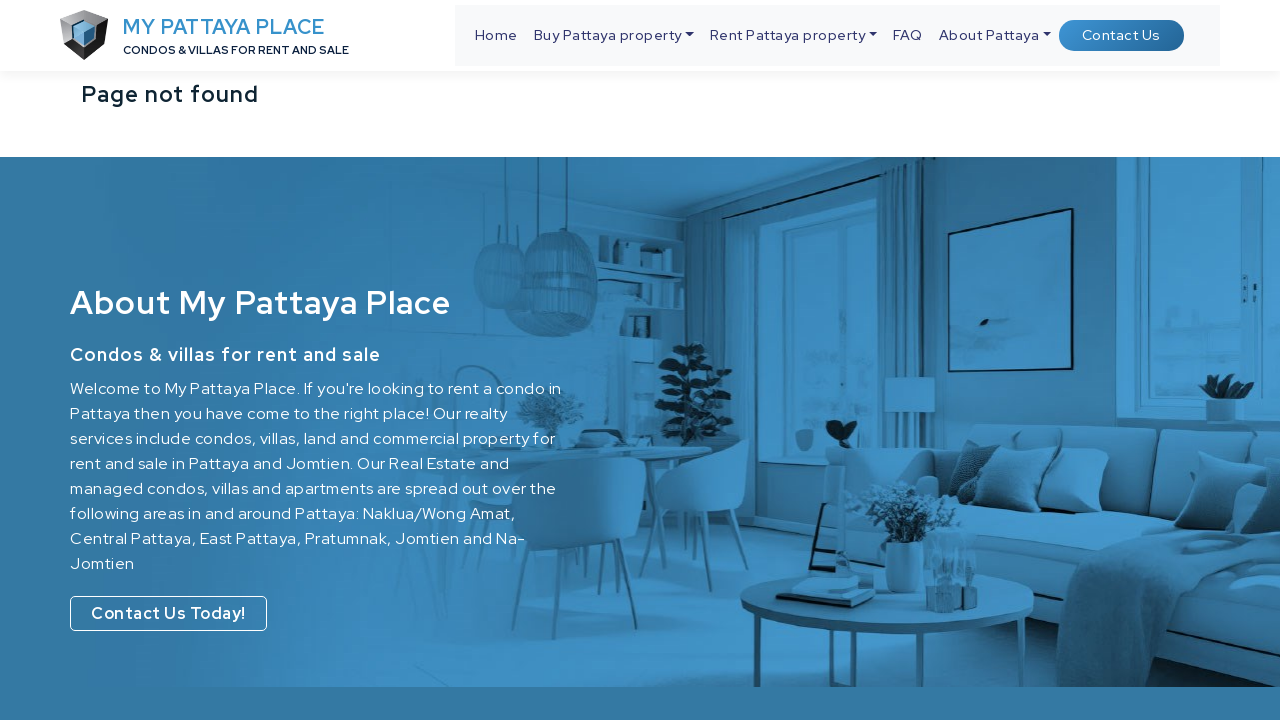

--- FILE ---
content_type: text/html; charset=utf-8
request_url: https://www.mypattayaplace.com/en/Property/details/the-residence-condo-jomtien
body_size: 7309
content:
<!DOCTYPE html>
<html lang="en">
<head>
    <meta charset="utf-8" />
    <meta name="viewport" content="width=device-width, initial-scale=1, shrink-to-fit=no">
    <title></title>
    <meta name="description" />
    <meta name="keywords" />
    <meta name="author">
        <meta name="robots" content="index, follow" />

    <meta property="og:title" />
    <meta property="og:type" content="article" />
    <meta property="og:description" />
    <meta property="og:image" />
    <meta property="og:url" />
    <meta property="og:site_name" />
    <meta itemprop="image">

    <link rel="canonical" />

    
    <style type="text/css">
        .flex-caption {
            width: 96%;
            padding: 2%;
            left: 0;
            bottom: 0;
            background: rgba(0,0,0,.5);
            color: #fff;
            text-shadow: 0 -1px 0 rgba(0,0,0,.3);
            font-size: 14px;
            line-height: 18px;
        }

        li.css a {
            border-radius: 0;
        }
    </style>
    <!-- Demo CSS -->
    <link rel="stylesheet" href="/css/flexslider.css" type="text/css" media="screen" />

    <link rel="stylesheet" href="https://cdnjs.cloudflare.com/ajax/libs/select2/4.1.0-rc.0/css/select2.min.css" integrity="sha512-aD9ophpFQ61nFZP6hXYu4Q/b/USW7rpLCQLX6Bi0WJHXNO7Js/fUENpBQf/+P4NtpzNX0jSgR5zVvPOJp+W2Kg==" crossorigin="anonymous" referrerpolicy="no-referrer" />
    <link rel="stylesheet" href="https://cdnjs.cloudflare.com/ajax/libs/bootstrap/5.3.0-alpha1/css/bootstrap.min.css" integrity="sha512-72OVeAaPeV8n3BdZj7hOkaPSEk/uwpDkaGyP4W2jSzAC8tfiO4LMEDWoL3uFp5mcZu+8Eehb4GhZWFwvrss69Q==" crossorigin="anonymous" referrerpolicy="no-referrer" />
    <script src="https://kit.fontawesome.com/3470b268cd.js" crossorigin="anonymous"></script>
    <link rel="stylesheet" href="/css/exPub.css" media="screen" />



        <link rel="shortcut icon" href="/Content/Archive/276/favicon-315515.ico" />

    <script src="/lib/jquery/dist/jquery.js"></script>
    <script src="https://cdnjs.cloudflare.com/ajax/libs/bootstrap/5.3.0-alpha1/js/bootstrap.bundle.min.js" integrity="sha512-Sct/LCTfkoqr7upmX9VZKEzXuRk5YulFoDTunGapYJdlCwA+Rl4RhgcPCLf7awTNLmIVrszTPNUFu4MSesep5Q==" crossorigin="anonymous" referrerpolicy="no-referrer"></script>
    

        <link rel="stylesheet" href="https://files.expub.net/Content/Archive/276/Site.css?v=1" media="screen" />


    
    <script>
        (function (i, s, o, g, r, a, m) {
            i['GoogleAnalyticsObject'] = r; i[r] = i[r] || function () {
                (i[r].q = i[r].q || []).push(arguments)
            }, i[r].l = 1 * new Date(); a = s.createElement(o),
                m = s.getElementsByTagName(o)[0]; a.async = 1; a.src = g; m.parentNode.insertBefore(a, m)
        })(window, document, 'script', 'https://www.google-analytics.com/analytics.js', 'ga');

        ga('create', 'UA-33070617-22', 'auto');
        ga('send', 'pageview');
    </script>

    

    

</head>
<body id="page-0" class="sub-page property-list-page ">


    <div class="body-wrapper">
        <header>
            
    
    <section id="header-section-25653" class="px-xl-5">
        
<div class="section-content">
        <div id="section-25653" class="section-body section-list-wrapper">
            <div class="section-body-inner container-fluid">
                

    <div class="section-list row">
    
            <section id="section-section-25654" class="col-lg-4">
                
<div class="section-content">
        <div id="section-25654" class="section-body article-list-wrapper">
            <div class="section-body-inner Logo">
                
    <div class="article-list row">
                <article id="article-7666" class="article-item col ">
                    
<div data-type="generic" class="Ingress"><p><a href="/"><img alt="My Pattaya Place" src="https://files.expub.net/Content/Archive/276/logo-315391.png" /></a></p>

<h2><a href="/">MY PATTAYA PLACE</a></h2>

<h5><a href="/">CONDOS &amp; VILLAS FOR RENT AND SALE</a></h5>
</div>
                </article>
    </div>

            </div>
        </div>
</div>


            </section>
            <section id="section-section-25655" class="col ">
                
<div class="section-content">
        <div id="section-25655" class="section-body menu-list-wrapper">
            <div class="section-body-inner justify-content-end">
                
	<nav class="navbar navbar-expand-lg navbar-light bg-light">
		<div class="container-fluid">
			<button class="navbar-toggler collapsed" type="button" data-bs-toggle="collapse" data-bs-target="#navbar-591" aria-controls="navbar-591" aria-expanded="false" aria-label="Toggle navigation">
				<span>
					<i></i>
					<i></i>
					<i></i>
				</span>
			</button>
			<div class="collapse navbar-collapse" id="navbar-591">
				<ul class="navbar-nav">
						    <li class="nav-item" id="nav-item-4346">
            <a class="nav-link" href="/">Home</a>
    </li>

						    <li class="nav-item dropdown" id="nav-item-4360">
        <a class="nav-link dropdown-toggle" href="#" role="button" data-bs-toggle="dropdown" aria-expanded="false">Buy Pattaya property</a>
        
<ul class="dropdown-menu dropdown-menu-level-1">
        <li class="dropdown-menu-item" id="dropdown-menu-item-4361">

                <a class="dropdown-item" id="dropdown-item-4361" href="/Buy-condo-in-Pattaya" target="_self">Buy condo in Pattaya</a>
            
        </li>
        <li class="dropdown-menu-item" id="dropdown-menu-item-4362">

                <a class="dropdown-item" id="dropdown-item-4362" href="/Buy-villa-in-Pattaya" target="_self">Buy villa in Pattaya</a>
            
        </li>
        <li class="dropdown-menu-item" id="dropdown-menu-item-4867">

                <a class="dropdown-item" id="dropdown-item-4867" href="/Land-for-sale-Pattaya" target="_self">Land for sale Pattaya</a>
            
        </li>
        <li class="dropdown-menu-item" id="dropdown-menu-item-4363">

                <a class="dropdown-item" id="dropdown-item-4363" href="/Commercial-for-sale" target="_self">Commercial for sale</a>
            
        </li>
</ul>
    </li>

						    <li class="nav-item dropdown" id="nav-item-4358">
        <a class="nav-link dropdown-toggle" href="#" role="button" data-bs-toggle="dropdown" aria-expanded="false">Rent Pattaya property</a>
        
<ul class="dropdown-menu dropdown-menu-level-1">
        <li class="dropdown-menu-item" id="dropdown-menu-item-4364">

                <a class="dropdown-item" id="dropdown-item-4364" href="/rent-condo-pattaya" target="_self">Rent condo Pattaya</a>
            
        </li>
        <li class="dropdown-menu-item" id="dropdown-menu-item-4365">

                <a class="dropdown-item" id="dropdown-item-4365" href="/Rent-villa-in-pattaya" target="_self">Rent villa in pattaya</a>
            
        </li>
        <li class="dropdown-menu-item" id="dropdown-menu-item-4366">

                <a class="dropdown-item" id="dropdown-item-4366" href="/Commercial-for-rent" target="_self">Commercial for rent</a>
            
        </li>
        <li class="dropdown-menu-item" id="dropdown-menu-item-15018">

                <a class="dropdown-item" id="dropdown-item-15018" href="/All-property-for-rent" target="_self">Latest properties for rent</a>
            
        </li>
</ul>
    </li>

						    <li class="nav-item" id="nav-item-4348">
            <a class="nav-link" href="/FAQ">FAQ</a>
    </li>

						    <li class="nav-item dropdown" id="nav-item-4347">
        <a class="nav-link dropdown-toggle" href="#" role="button" data-bs-toggle="dropdown" aria-expanded="false">About Pattaya</a>
        
<ul class="dropdown-menu dropdown-menu-level-1">
        <li class="dropdown-menu-item" id="dropdown-menu-item-6868">

                <a class="dropdown-item" id="dropdown-item-6868" href="/Pattaya-information" target="_self">Pattaya information</a>
            
        </li>
        <li class="dropdown-menu-item" id="dropdown-menu-item-6867">

                <a class="dropdown-item" id="dropdown-item-6867" href="/Naklua" target="_self">Naklua</a>
            
        </li>
        <li class="dropdown-menu-item" id="dropdown-menu-item-6880">

                <a class="dropdown-item" id="dropdown-item-6880" href="/North-Pattaya" target="_self">North Pattaya</a>
            
        </li>
        <li class="dropdown-menu-item" id="dropdown-menu-item-6895">

                <a class="dropdown-item" id="dropdown-item-6895" href="/Central-Pattaya" target="_self">Central Pattaya</a>
            
        </li>
        <li class="dropdown-menu-item" id="dropdown-menu-item-6935">

                <a class="dropdown-item" id="dropdown-item-6935" href="/South-Pattaya" target="_self">South Pattaya</a>
            
        </li>
</ul>
    </li>

						    <li class="nav-item" id="nav-item-4349">
            <a class="nav-link" href="/Contact-Us">Contact Us</a>
    </li>

				</ul>
			</div>
		</div>
	</nav>
	<script type="text/javascript">

		document.addEventListener("DOMContentLoaded", function () {
			/////// Prevent closing from click inside dropdown
			document.querySelectorAll('.dropdown-menu').forEach(function (element) {
				element.addEventListener('click', function (e) {
					e.stopPropagation();
				});
			})

			// make it as accordion for smaller screens
			if (window.innerWidth < 992) {

				// close all inner dropdowns when parent is closed
				document.querySelectorAll('.navbar .dropdown').forEach(function (everydropdown) {
					everydropdown.addEventListener('hidden.bs.dropdown', function () {
						// after dropdown is hidden, then find all submenus
						this.querySelectorAll('.submenu').forEach(function (everysubmenu) {
							// hide every submenu as well
							everysubmenu.style.display = 'none';
						});
					})
				});

				$('.dropdown-menu span.show-sub-menu').on("click", function (e) {
					let nextEl = this.nextElementSibling;
					if (nextEl && nextEl.classList.contains('submenu')) {
						// prevent opening link if link needs to open dropdown
						e.preventDefault();
						console.log(nextEl);
						if (nextEl.style.display == 'block') {
							nextEl.style.display = 'none';
						} else {
							nextEl.style.display = 'block';
						}
					}
				});

			}
			// end if innerWidth

		});
		// DOMContentLoaded  end
	</script>


            </div>
        </div>
</div>


            </section>
    </div>

            </div>
        </div>
</div>


    </section>
    <section id="header-section-5989">
        
<div class="section-content">
        <div id="section-5989" class="section-body article-list-wrapper">
            <div class="section-body-inner container ScrollUp">
                

            </div>
        </div>
</div>


    </section>


        </header>
        <main>
            




            
            <div class="container" data-type="no-page-type">
                <div class="PropertyContentList">
                    <div class="PropertyHead">
                        <h3>Page not found</h3>
                    </div>
                </div>
            </div>

        </main>
        <footer>
            
    
    <section id="footer-section-25657" class="py-3 py-md-5 my-3 my-md-5">
        
<div class="section-content">
        <div id="section-25657" class="section-body article-list-wrapper">
            <div class="section-body-inner container ">
                
    <div class="article-list row">
                <article id="article-108391" class="article-item col-xl-6 col-md-12 col-sm-12 col-12">
                    
<div data-type="generic" class="Body"><h1>About My Pattaya Place</h1>

<h2>Condos &amp; villas for rent and sale</h2>

<p>Welcome to My Pattaya Place. If you&#39;re looking to rent a condo in Pattaya then you have come to the right place! Our realty services include condos, villas, land and commercial property for rent and sale in Pattaya and Jomtien. Our Real Estate and managed condos, villas and apartments are spread out over the following areas in and around Pattaya: Naklua/Wong Amat, Central Pattaya, East Pattaya, Pratumnak, Jomtien and Na-Jomtien</p>

<p><a class="readmore" href="/Contact-Us" target="_self" title="Contact Us Today!">Contact Us Today!</a></p>
</div>
                </article>
                <article id="article-108392" class="article-item col-xl-6 col-md-12 col-sm-12 col-12">
                    
<div data-type="generic" class="Body"><p><iframe allow="accelerometer; autoplay; clipboard-write; encrypted-media; gyroscope; picture-in-picture; web-share" allowfullscreen="" frameborder="0" height="360" referrerpolicy="strict-origin-when-cross-origin" src="https://www.youtube.com/embed/9bEUFARQOU8?si=h8GJmp6ECADsU39R" title="YouTube video player" width="100%"></iframe></p>
</div>
                </article>
    </div>

            </div>
        </div>
</div>


    </section>
    <section id="footer-section-25661" class="py-3 py-xl-5 my-3 my-xl-5">
        
<div class="section-content">
        <div id="section-25661" class="section-body section-list-wrapper">
            <div class="section-body-inner container ">
                

    <div class="section-list row">
    
            <section id="section-section-25662" class="col-xl-6">
                
<div class="section-content">
        <div id="section-25662" class="section-body article-list-wrapper">
            <div class="section-body-inner">
                
    <div class="article-list row pe-xl-5">
                <article id="article-108393" class="article-item col ">
                    
<h1 data-type="generic" class="Title">My Pattaya Place</h1><div data-type="generic" class="Body"><h2>CONDOS &amp; VILLAS FOR RENT AND SALE</h2>

<p>​If you are looking to buy or rent a condo, house, villa, commercial property or land in Pattaya, Jomtien or any of the surrounding areas, then we are looking forward to assist you in English, French, Dutch or Thai.</p>

<ul>
	<li><a href="https://www.facebook.com/mypattayaplace" target="_blank"><i aria-hidden="true" class="fa-brands fa-square-facebook"></i></a>Facebook</li>
	<li><a href="https://line.me" target="_blank"><i aria-hidden="true" class="fa-brands fa-line"></i></a>Line</li>
	<li><a href="https://www.youtube.com/@mypattayaplace3874" target="_blank"><i aria-hidden="true" class="fa-brands fa-youtube"></i></a>Youtube</li>
</ul>
</div>
                </article>
    </div>

            </div>
        </div>
</div>


            </section>
            <section id="section-section-25663" class="col ">
                
<div class="section-content">
        <div id="section-25663" class="section-body article-list-wrapper">
            <div class="section-body-inner">
                
    <div class="article-list row">
                <article id="article-108396" class="article-item col-xl-6 col-md-6">
                    
<h2 data-type="generic" class="Title">FOR MORE INFORMATION</h2><div data-type="generic" class="Body"><ul>
	<li><strong>Call Khun Aey</strong><br />
	<i aria-hidden="true" class="fa-solid fa-mobile-screen"></i><a href="tel:+660816343014" target="_blank">+66 (0) 8 1634 3014</a><br />
	(Thai/English)</li>
</ul>

<ul>
	<li><strong>Call Mr. Tom</strong><br />
	<i aria-hidden="true" class="fa-solid fa-mobile-screen"></i><a href="tel:+660859091214" target="_blank">+66 (0) 8 5909 1214</a><br />
	(Dutch/English)</li>
</ul>

<ul>
	<li><strong>Email</strong><br />
	<i aria-hidden="true" class="fa-sharp fa-regular fa-envelope"></i><a href="mailto:aeychonburi@gmail.com">aeychonburi@gmail.com</a></li>
</ul>
</div>
                </article>
                <article id="article-108397" class="article-item col-xl-6 col-md-6">
                    
<h2 data-type="generic" class="Title">Contact Information</h2><div data-type="generic" class="Body"><p><strong>Address</strong><br />
414/16 Jomtien complex condotel, Moo 12 Thappraya Road, Nongprue, Banglamung, Chon Buri 20150</p>

<p><strong>Office hours</strong><br />
OPEN 8:30 AM - 5:30 PM</p>

<p><strong>X</strong><strong> Sunday Closed</strong></p>
</div>
                </article>
    </div>

            </div>
        </div>
</div>


            </section>
    </div>

            </div>
        </div>
</div>


    </section>
    <section id="footer-section-25660" class="text-center pb-3 pb-md-5">
        
<div class="section-content">
        <div id="section-25660" class="section-body article-list-wrapper">
            <div class="section-body-inner container Copyright">
                
    <div class="article-list row">
                <article id="article-7664" class="article-item col ">
                    
<div data-type="generic" class="Ingress"><p>Copyright &copy; 2017 All Rights Reserved.<br />
​Hosted and Developed by <a href="https://www.hostinggroup.biz" target="_blank">Hosting-Group</a>. Powered by <a href="http://www.expub.net/" target="_blank">exPub.Net</a></p>
</div>
                </article>
    </div>

            </div>
        </div>
</div>


    </section>


        </footer>
    </div>
    <div class="scroll-up"></div>
    <script type="text/javascript">
        $(document).ready(function () {
            $(window).scroll(function () {
                if ($(this).scrollTop() > 700) {
                    $('.scroll-up').fadeIn();
                } else {
                    $('.scroll-up').fadeOut();
                }
            });

            $('.scroll-up').click(function () {
                $("html, body").animate({ scrollTop: 0 }, 600);
                return false;
            });
        });
    </script>
    <script src="/js/site.js?v=dLGP40S79Xnx6GqUthRF6NWvjvhQ1nOvdVSwaNcgG18"></script>
    <script src="https://cdnjs.cloudflare.com/ajax/libs/select2/4.1.0-rc.0/js/select2.min.js" integrity="sha512-4MvcHwcbqXKUHB6Lx3Zb5CEAVoE9u84qN+ZSMM6s7z8IeJriExrV3ND5zRze9mxNlABJ6k864P/Vl8m0Sd3DtQ==" crossorigin="anonymous" referrerpolicy="no-referrer"></script>
    
    
<script type="text/javascript">

var temp = $('.PropertyRelated');
var new_html = temp.html() 
$('.ShowFeatures').after('<div class="PropertyRelated">' + new_html + '</div>');
temp.remove();

$(document).ready(function(){ 	
	$(window).scroll(function(){
		if ($(this).scrollTop() > 700) {
			$('.ScrollUp').fadeIn();
		} else {
			$('.ScrollUp').fadeOut();
		}
	}); 	
	$('.ScrollUp').click(function(){
		$("html, body").animate({ scrollTop: 0 }, 600);
		return false;
	});
});

$(window).load(function () {
	$('.ImageCrop img').each(function(_, img) {
		var $thisImg = $(this);		
		var ImageCropSize = $thisImg.closest('.ImageCrop');
		$thisImg.parent().addClass('Crop');
		if(ImageCropSize.hasClass("r1-1")) {
			var $sizeHeight = 100;
		} else if(ImageCropSize.hasClass("r16-9")) {
			var $sizeHeight = 56;
		} else if(ImageCropSize.hasClass("r16-10")) {
			var $sizeHeight = 63;
		} else if(ImageCropSize.hasClass("r4-5")) {
			var $sizeHeight = 125;
		} else {
			var $sizeHeight = 75;
		}	
		var $heightScale = ($thisImg.width() / 100) * $sizeHeight;
		if($thisImg.height() < $heightScale) {			
			if($thisImg.parent().hasClass("Ver")) {
				$thisImg.parent().removeClass("Ver");
			}
			$thisImg.parent().addClass('Hor');
		} else {
			if($thisImg.parent().hasClass("Hor")) {
				$thisImg.parent().removeClass("Hor");
			}
			$thisImg.parent().addClass('Ver');
		}
	});
	$('.Property img').each(function(_, img) {
		var $thisImg = $(this);		
		var ImageCropSize = $thisImg.closest('.ImageCrop');
		$thisImg.parent().addClass('Crop');
		var $sizeHeight = 62.5;
		var $heightScale = ($thisImg.width() / 100) * $sizeHeight;
		if($thisImg.height() < $heightScale) {			
			if($thisImg.parent().hasClass("Ver")) {
				$thisImg.parent().removeClass("Ver");
			}
			$thisImg.parent().addClass('Hor');
		} else {
			if($thisImg.parent().hasClass("Hor")) {
				$thisImg.parent().removeClass("Hor");
			}
			$thisImg.parent().addClass('Ver');
		}
	});
});
</script>




    
        <script    async src="https://maps.googleapis.com/maps/api/js?v=3.exp&amp;libraries=places,drawing,geometry&amp;language=en&amp;key=AIzaSyAlm-qF1Y56Hpuk0dY-N3-LfzdPtCNlb3E&loading=async&callback=initMap" type="text/javascript"></script>


    <script src="https://ajax.googleapis.com/ajax/libs/jquery/1/jquery.min.js"></script>
    <script>window.jQuery || document.write('<script src="~/js/libs/jquery-1.7.min.js">\x3C/script>')</script>

    <script type="text/javascript" src="https://cdn.jsdelivr.net/momentjs/latest/moment.min.js"></script>
    <script type="text/javascript" src="https://cdn.jsdelivr.net/npm/daterangepicker/daterangepicker.min.js"></script>
    <link rel="stylesheet" type="text/css" href="https://cdn.jsdelivr.net/npm/daterangepicker/daterangepicker.css" />
    
    <script defer src="/js/jquery.flexslider.js"></script>
    
    

    <script type="text/javascript">
        $(function () {
            SyntaxHighlighter.all();
        });

        $(window).load(function () {
            $('#f1').flexslider({
                animation: "slide",
                rtl: true,
                start: function (slider) {
                    $('body').removeClass('loading');
                }
            });
            $('#f2').flexslider({
                animation: "slide",
                animationLoop: false,
                itemWidth: 210,
                itemMargin: 5,
                pausePlay: true,
                mousewheel: true,
                rtl: true,
                asNavFor: "#f1"
            });
        });
    </script>

    <!-- Syntax Highlighter -->
    <script type="text/javascript" src="/js/shCore.js"></script>
    <script type="text/javascript" src="/js/shBrushXml.js"></script>
    <script type="text/javascript" src="/js/shBrushJScript.js"></script>

    <!-- Optional FlexSlider Additions -->
    <script src="/js/jquery.easing.js"></script>
    <script src="/js/jquery.mousewheel.js"></script>
    <script defer src="/js/demo.js"></script>


    




</body>
</html>


--- FILE ---
content_type: text/css
request_url: https://files.expub.net/Content/Archive/276/Site.css?v=1
body_size: 6827
content:
@import url('https://fonts.googleapis.com/css2?family=Red+Hat+Display:ital,wght@0,300..900;1,300..900&display=swap');

/*Body
*********************************/
body {font-family: "Red Hat Display", sans-serif;font-size:14px;font-weight:500;color:#555}

/*Heading
*********************************/
h1, h2, h3, h4, h5, h6{font-weight:700;color: #0e2433;line-height:1.3em;margin:10px 0 10px 0;letter-spacing:1px;}
h1 {font-size: 36px;font-weight:700;letter-spacing:1px}
h2 {font-size: 24px;}
h3 {font-size: 22px;}
h4 {font-size: 16px;}
h5 {font-size:20px;}
h6 {font-size: 18px;}
.section-header h2{font-size:24px;font-weight:800;margin:10px 0 30px 0;padding:0;letter-spacing:3px;text-transform:uppercase}
h1.Title{font-size: 32px;}
.PreHeading{font-weight:400;color:#3792CB;letter-spacing:1px}
h1.PreHeading{font-size: 18px;font-weight:400;color:#3792CB;letter-spacing:1px;margin:0 0 10px}
h4.pre-header{font-size: 16px;font-weight:500;letter-spacing:3px;color:#3792CB;}
.section-body h1{font-size:32px;margin:0 0 20px}
.section-header .col-12 { position: relative;text-align:center }
.section-header .pre-header {background: #fff; display: inline-block; padding: 0 30px }
.section-header .pre-header:before { content: ""; position: absolute; width: calc(100% - 24px); border-top: 1px solid #ccc; top: 19px; z-index: -1; left: 12px }
.ArticleDetails p{font-size:16px}
.ArticleDetails img{margin:0px 20px 10px 0px}

.Body p, .Body li{font-size:16px;line-height:1.6em}

table{border-collapse: collapse;border: 1px solid #ccc;}
table thead th {background-color: #ececec;}
table th, table td {padding:10px;border-width: 1px;border-style: solid;border-color: #ccc;}
table p{margin:0 0 10px}


object{width:100%}


#btnEmailToFriend{
    background: url(https://files.expub.net/Content/Archive/47/icon-email-to-friend-709943.png);
    background-size:30px;
	background-position:center left 20px;
	background-repeat:no-repeat;
	background-color:#3B71CA;
	padding:20px 20px 20px 70px;
	letter-spacing:1px;
	border:none;
	color:#fff;
	font-weight:600;
	width:100%;
	text-align:left
}
#btnEmailToFriend:hover{
    background: url(https://files.expub.net/Content/Archive/47/icon-email-to-friend-709943.png);
    background-size:30px;
	background-position:center left 20px;
	background-repeat:no-repeat;
	background-color:#2e5fb0;
	padding:20px 20px 20px 70px;
	letter-spacing:1px;
	border:none;
	color:#fff;
}

/*About pattaya
*********************************/
#main-section-25656 h2.Title a{font-size: 18px;font-weight:600;text-decoration:none;letter-spacing:0.5px}
#main-section-25656 .Ingress p{margin:0 0 10px}

/*About my pattaya place
*********************************/
#footer-section-25657 h1{color:#fff;margin:20px 0}
#footer-section-25657 h2{color:#fff}
#footer-section-25657{background-image: url(/Content/Archive/276/bg-footer-707611.jpg); background-repeat:no-repeat;background-position:top right;background-size:contain;color:#fff;background-color:#3479a3}
#article-108391 p{padding:0 12% 0 0;font-weight:400;}
#article-108392 p{margin:0}
#article-108391, #article-108392{padding:5% 0}
#article-108391 a.readmore{color: #fff;border:solid 1px #fff;width:fit-content;padding:4px 20px;border-radius:5px}
#article-108391 a.readmore:hover{color: #fff;border:solid 1px #1e5a83;background:#1e5a83;text-decoration:none !important}

/*Search
******************************/
#main-section-25697 { padding-bottom: 3rem }
#section-25666 > div { position: absolute; bottom: 0;}
#section-25666{position:relative;margin:0;width:60%;margin:auto}

.PropertySearchBoxOptions{background:#fff;padding:20px;border-radius:0 10px 10px;box-shadow:0 10px 20px rgba(0,0,0,0.1)}
.RadioListItem {margin: 0 0 0px}
#radioListPurpose input:checked + label {background: rgb(62,149,213);background: linear-gradient(139deg, rgba(62,149,213,1) 0%, rgba(35,100,149,1) 100%);}
#radioListPurpose label {border-radius: 5px 5px 0 0}
.PropertySearchBoxButton .btn {border:none;text-transform:uppercase;letter-spacing:2px;padding:6px 15px !important}
.PropertySearchBoxButton .btn:hover{border:none}
.PropertySearchBoxButton.pb-3{padding:0}
#ResetBtn.btn{background:#ccc;padding:6px 10px !important; }
#AdvancedSearchBtn.btn{padding:6px 10px !important}

.PropertySearchBoxSalePrice.col-md-2{width:21%}
.PropertySearchBoxBedrooms.col-md-2{width:fit-content}
.PropertySearchBoxCode.col-md-2{width:12%}
.PropertySearchBoxButton.col-md-2{width:20%}

/*Tap
******************************/
#main-section-25698{background:#f2f2f2}
.nav-tabs {justify-content: center;border:none}
#articleTabContent{background:#fff;padding:30px;border-left:solid 1px #ddd; border-right:solid 1px #ddd;border-bottom:solid 1px #ddd;border-radius:10px}
#main-section-25698 .nav-item{background:#9b9ba3;border-left:solid 1px #f2f2f2 !important;border-radius:5px 5px 0 0;border:none}
#main-section-25698 .nav-link{color:#fff}
#main-section-25698 .nav-tabs .nav-link.active{background: rgb(62,149,213);background: linear-gradient(139deg, rgba(62,149,213,1) 0%, rgba(35,100,149,1) 100%);}

/************************************************
By Jorge (New design)
*************************************************/
p{letter-spacing:0.5px; margin:0 0 20px;line-height:1.4em}
strong { color: #0B203F; font-weight:700}
a:link,a:visited,a:active { color:#0B203F;text-decoration:underline;transition:0.2s}
a:hover { color: #3792cb;text-decoration:underline}
.Body a{color:#0B203F;text-decoration:underline}
.Body a:hover{color:#3792cb}
ul{margin-bottom:0}
.ImageCover { overflow: hidden;border-radius:5px}
span.image{ transition: all 0.2s }
span.image:hover {transform: scale(1.1);}
.readmore{margin:0 0 20px;display:block}
a.readmore{color: #3792CB;font-weight:700}
a.readmore:hover{color: #0B203F;}
img{max-width:100%}
.form-select {font-size:14px;font-weight:500}
.form-control{font-size:14px;font-weight:500;margin:0 0 10px}

.btn-primary {
    --bs-btn-color: #fff;
    --bs-btn-bg: #3792cb;
    --bs-btn-border-color: #3792cb;
    --bs-btn-hover-color: #fff;
    --bs-btn-hover-bg: #126ba3;
    --bs-btn-hover-border-color: #126ba3;
    --bs-btn-focus-shadow-rgb: 49,132,253;
    --bs-btn-active-color: #fff;
    --bs-btn-active-bg: #126ba3;
    --bs-btn-active-border-color: #126ba3;
    --bs-btn-active-shadow: inset 0 3px 5px rgba(0, 0, 0, 0.125);
    --bs-btn-disabled-color: #fff;
    --bs-btn-disabled-bg: #14b1f6;
    --bs-btn-disabled-border-color: #14b1f6;
    padding:6px 20px;
    font-size:14px;
	letter-spacing:1px
}


#main-section-25751 .section-header h2{text-align:left}
#contactForm{background:#fff;padding:5%;border-radius:10px;border:solid 1px #ddd}
.RequiredSymbol{color:#dc3545}

/*********************************************************
Header
**********************************************************/
#header-section-25653{box-shadow:0 5px 10px rgba(0,0,0,0.05);padding:5px 0;}
.home-page #header-section-25653{box-shadow:none}

/*Logo
*****************************/
.Logo img {height:50px;float:left;margin:0 15px 0 0}
.Logo h2{padding:0;margin:0}
.Logo h2 a{font-size:20px;color:#3792cb;text-decoration:none}
.Logo h5{font-size:11px;margin:0;letter-spacing:0}
.Logo h5 a{text-decoration:none}
.Logo p{margin:5px 0}


/*****************************************
Menu
******************************************/
.navbar{padding:15px 0}
.navbar-expand-lg .navbar-collapse{justify-content: end;}
a.nav-link{font-size:14px;color:#30356d;font-weight:500;letter-spacing:0.5px;text-decoration:none;padding:5px}
a.nav-link:hover{color:#3e95d5}
.navbar-nav .nav-link.active{color:#3e95d5; font-weight:700;}
.navbar-expand-lg .navbar-nav .dropdown-menu{top:40px}
.dropdown-menu{background: rgb(62,149,213);background: linear-gradient(139deg, rgba(62,149,213,1) 0%, rgba(35,100,149,1) 100%);padding:10px 10px;border:none}
a.dropdown-item{color:#fff;padding:5px 10px;text-decoration:none;}
a.dropdown-item:hover{color:#fff;background:#236495;text-decoration:none;}
.dropdown-menu > li:hover { background: none }
.dropdown-item.active, .dropdown-item:active {background-color:#00ADEE}
#section-25655 .nav-item:last-child{background: rgb(62,149,213);background: linear-gradient(139deg, rgba(62,149,213,1) 0%, rgba(35,100,149,1) 100%);padding:0 15px;border-radius:30px;}
#section-25655  .nav-item:last-child:hover{background:rgb(35 100 149)}
#section-25655 .nav-item:last-child a{color:#fff}
#section-25655 .nav-item:last-child:hover{color:#fff !important}


/*The City Of Your Choice
********************************/
#article-108367 p{margin:0;font-size:18px}
#section-25631 .ImageCover .Image > span{padding-top: 120% !important}
#section-25631 h2{padding:0;margin:0;text-transform:uppercase;text-decoration:none}
#section-25631 h2 a{text-decoration:none;letter-spacing:2px}
#section-25631 h4{padding:10px 0 0}
#section-25631 h2{position:relative;color:#30356d;}
#section-25631 h2:hover{}
#section-25631 h2:after { content: ""; position: absolute; width: 7px; height:7px; border-top: 1px solid #00ADEE; border-right: 1px solid #00ADEE; transform: rotate(45deg); margin: auto; top: 0; bottom: 0; right: 15px;transition: all 0.1s}
#section-25631 h2:before { content: ""; position: absolute; width:25px; height: 1px; border-top: 1px solid #00ADEE; margin: auto; top: 0; bottom: 0; right: 15px; transition: all 0.1s }
#section-25631 h2:hover:after {border-top: 1px solid #0B203F; border-right: 1px solid #0B203F;right: 5px }
#section-25631 h2:hover:before{border-top: 1px solid #0B203F; border-right: 1px solid #0B203F;right: 5px }

/************************************************
Property list
*************************************************/
.property-item-image a:before {background: linear-gradient(to bottom, rgba(0, 0, 0, 0), rgb(0 0 0 / 60%));}
.property-code {font-size:13px;height:20px}
.property-info h4 {font-size:14px;height:auto;margin: 10px 0 5px;letter-spacing:0px}
.more-details a{display:none}

/*View all property button
****************************/
.view-all a {font-size:12px;font-weight:600;letter-spacing:2px;background: rgb(41,109,152);background: linear-gradient(105deg, rgba(47,109,152,1) 0%, rgba(70,154,208,1) 100%);color:#fff;text-decoration: none;text-transform:uppercase;padding:10px 30px;display:block;width:fit-content;margin:20px auto 0;border-radius:5px}
.view-all a:hover{background: rgb(41,109,152);background: linear-gradient(105deg, rgba(47,109,152,1) 0%, rgb(37 96 137) 100%);color:#fff;}

/*Property Ribbon
****************************/
.HotPropertyRibbon{background:#f94b44;width:fit-content;padding:0 10px;border-radius:24px;line-height:24px;left:auto}
.HotPropertyRibbon:after {content: "HOT";font-size:13px}
.property-price text {font-size: 100%;font-weight:700;color: #2782bb}
.property-item-image a > div{height:auto}

/************************************
Property detail V3 by Jakkrit
**************************************/
/*Property detail page
**********************************/
.property-details-page main{padding:0 0 0%}
#GoogleMap{padding:0 3%}

/*FAQ
****************************/
#main-section-25707 .section-header h2{text-align:left;}
h2.accordion-header{margin:0}
#faqList{border:solid 1px #ddd}
.accordion-button{font-size:24px;font-weight:700}
#faqList p{font-size:18px;}

/************************************************
Footer
*************************************************/
#section-25661 p{font-size:14px;}
footer h2{font-size:18px;}
footer strong{color:#0e2433}
footer h2.Title{font-size:16px;margin:10px 0;text-transform:uppercase}
footer a{text-decoration:none !important}
footer a:hover{text-decoration:underline !important}

#section-25634 h3{font-size:16px;letter-spacing:0.5px;font-weight:500}
#section-25634 ul{ padding: 0; list-style: none;}
#section-25634 li{line-height:2em}


/*FOR MORE INFORMATION
************************/
#article-108393 h1.Title{color:#3792cb}
#article-108396 ul { padding: 0; list-style: none;margin:0 0 15px;}
#article-108396 li { font-size:15px;}
#article-108396 li{line-height:24px; position:relative;}
#article-108396 i{font-size:18px;color:#3792cb;;margin:0 5px 0 0;display:inline-block;vertical-align:middle;}

/*Follow us
************************/
#article-108393 h1.Title{color:#3792cb}
#article-108393 ul { padding: 0; list-style: none;}
#article-108393 li { font-size:0px;margin:0 10px 20px 0; padding:0;display:inline-block;text-align:center}
#article-108393 li{ line-height:20px; position:relative;}
#article-108393 i{font-size:24px;color:#0e2433;margin:0;display:inline-block;vertical-align:top;border:solid 1px #ddd;border-radius:10px;width:46px;height:46px;line-height:44px;transition:0.1s}
#article-108393 i:hover{transform: scale(1.1)}
.fa-square-facebook:hover:before{color:#0d51d6}
.fa-line:hover:before{color:#49c30a}
.fa-youtube:hover:before{color:#ff0000}

/*Copyright
************************/
.Copyright p{margin:0;font-size:14px}

.PropertyEmailToFriend{margin:20px 0;display:block}

/*Loan Calculator
************************/
#finance-calculator-inner{border:solid 1px #ddd;padding:20px; border-radius:10px}
#finance-calculator{border:solid 1px #ddd;padding:20px; border-radius:10px}
#finance-calculator-result{background:#f1f5ff;padding:20px;border-radius:10px}
#finance-calculator-result .text-end{font-size:20px;font-weight:700;color:#0e2433}

#finance-calculator-result{font-size:18px;color:#0e2433;background:#f1f5ff;padding:20px;border-radius:10px}
#finance-calculator-inner .form-label{font-weight:700;color:#0e2433;}

@media screen and (max-width:1024px) {

/**************************************
By Jakkrit mobile
**************************************/
.section-header h2 {font-size: 24px;margin: 0 0 20px 0;padding: 0 0 20px 0;letter-spacing:1px}
.section-header .pre-header{padding:0}
h4.pre-header {font-size: 16px;}
.Body h2{font-size:22px;line-height:1.6em}
	
/*Heading mobile
*********************************/
h1, h2, h3, h4, h5, h6{line-height:1.3em;margin:10px 0 10px 0;letter-spacing:1px}
h1 {font-size: 32px;}
h2 {font-size: 24px;}
h3 {font-size: 20px;}
h4 {font-size: 18px;}
h5 {font-size:20px;}
h6 {font-size: 18px;}
.section-header h2{font-size:22px;margin:0 0 0px 0;padding:0 0 0px 0;letter-spacing:1px;}
h1.Title{font-size: 36px;}
.PreHeading{font-weight:400;color:#b39a6a;letter-spacing:1px}
h1.PreHeading{font-size: 18px;font-weight:300;color:#b39a6a;letter-spacing:1px;margin:0 0 10px}
.section-body h1{font-size:28px;margin:0 0 20px}
h1.Title{font-size:24px;margin:0 0 20px;letter-spacing:3px;font-weight:700;text-transform:uppercase}


/**************************************
Header Mobile
**************************************/
.Logo img{height:50px}

/*Search mobile
**************************/
/*Search
******************************/
#main-section-25697 { padding-bottom:0}
#section-25666 > div { position: relative; bottom: 0;}
#section-25666{position:relative;margin:auto;width:90%;margin:20px}
.PropertySearchBox{position:relative;z-index:9999}

.PropertySearchBoxSalePrice.col-md-2{width:auto}
.PropertySearchBoxBedrooms.col-md-2{width:auto}
.PropertySearchBoxCode.col-md-2{width:auto}
.PropertySearchBoxButton.col-md-2{width:auto}
.PropertySearchBoxOption {padding: 10px 0}
.PropertySearchBox .form-select {margin:0 0 10px}
.PropertySearchBoxArea.col-md-2{width:63%}

	
/*Tap
******************************/
.nav-tabs {justify-content: left;border:none}
#main-section-25698 .nav-item{background:#9b9ba3;border-left:solid 1px #f2f2f2 !important;border-radius:5px 5px 0 0;border:none;border-top:solid 1px #f2f2f2 !important}
#main-section-25698 .nav-link{font-size:13px;}

/*******************************
Home page mobile
********************************/
#main-section-25413{padding:0}
#section-section-25412{padding:40px 0 !important}
#section-25412 h1 {font-size:3em;margin:0 0 20px}
#section-25441 .col-lg-4 {padding:20px}	
a.readmore{right:0}
#article-108096 p {padding: 0}

/*Header background frontpage
******************************/
#main-section-25462{background-image: url(/Content/Archive/691/bg-hot-685226.jpg); background-repeat:no-repeat;background-position:top center;background-size:150%;padding:6% 0 5% 0;margin:40px 0 0}
#main-section-25469{background-image: url(/Content/Archive/691/bg-condo-for-sale-685640.jpg); background-repeat:no-repeat;background-position:top center;background-size:150%;padding:30px 0}
#main-section-25470{background-image: url(/Content/Archive/691/bg-condo-for-rent-685645.jpg); background-repeat:no-repeat;background-position:top center;background-size:150%;padding:30px 0}
#main-section-25471{background-image: url(/Content/Archive/691/bg-house-for-sale-685656.jpg); background-repeat:no-repeat;background-position:top center;background-size:150%;padding:30px 0}
#main-section-25472{background-image: url(/Content/Archive/691/bg-condo-for-rent-685645.jpg); background-repeat:no-repeat;background-position:top center;background-size:150%;padding:30px 0}
	
/*Slide mobile
******************************/
.carousel-indicators{display:none}


/*Gallery Mobile
************************/
.gallery-item{width:33.33%}
.popup-gallery-button {width: 50px!important;height: 50px !important;top:70px !important;right: 10px}
	
/*Header h2
************************/
#article-108093 h1.Title{font-size:24px;letter-spacing:3px}
#article-108093 h1.Title:before {height: 0px;}
#article-108116 h1 {font-size:24px;letter-spacing:3px;margin:0}
#article-108116:before {height: 0px; width: 100%; background: #b39a6a; left: 0; top: 22px; z-index: -1 }
#article-108131 h1 {font-size:24px;letter-spacing:3px;margin:0}
#article-108131:before {height: 0px;}


/*Contact us page mobile
******************************/
#page-14867 iframe{height:60vw}
#contactForm{padding:30px}
#page-13439 main {padding: 0 0 30px 0;}


/*******************************
Footer Mobile
********************************/
#footer-section-25657 {background-position: bottom right;background-size:200%}
#article-108391, #article-108392 {padding:20px;}
#article-108393 h1{margin:0}
#article-108393 h2{font-size:16px}
#article-108393 {padding-right:20px;}
.Copyright p{font-size:13px;margin:0;border-top:solid 1px #ddd;padding:20px 20px 10px 0}
.Copyright{text-align:left;padding:0 20px}
	
/*******************************
Property list Mobile
********************************/
.property-info h4 {height:auto}

	
/*******************************
Property detail Mobile
********************************/
.property-details-page main{padding:0px 0}
.property-details .property-info-header {padding:20px;color: #111;background:#fff;border-bottom:solid 1px #ddd}
	
.carousel-control-next-icon, .carousel-control-prev-icon {width: 2rem}
#propertyImagesCarouselFade .carousel-item{height:400px !important}
#propertyImagesCarouselFade .carousel-item img{max-width:100% !important}

.property-info-col1.pe-5 {padding-right:1rem!important;}
.property-info-overview .col { flex: 0 0 auto; flex-basis: calc((100% - 0px) / 2); margin-left: 0px;border:solid 1px #eee;text-align:center;padding:90px 5px 25px 5px; position:relative;}
.property-info-overview .col:nth-of-type(4n+1) { margin-left: 0 }
.property-info-overview .col:nth-of-type(n+5) { margin-top: 0px }
#property-units-propertyCode{margin:0 0 20px}
.view-slide {position: relative !important;width: 120px !important}

.property-units-item {align-items: center;padding:0 0 10px;flex:none;}
#property-prices{align-items: flex-start;margin:20px 0 0;padding:0}

/************************************************
Property Project Mobile
*************************************************/
.property-project-item{ width:100%; margin:20px 0;}
	
/*******************************
Menu Mobile
********************************/
#header-section-25494{padding:0}
#section-section-25486{padding:0}
.navbar-light .navbar-nav .nav-link {font-size:20px;}
a.nav-link{color:#fff !important;padding:10px 10px}
a.nav-link:hover{color:#fff !important}
.navbar-expand-lg {margin: 0;padding: 0;width: 100%}
.menu-list-wrapper .navbar-collapse ul {padding:5px 10px;}
.menu-list-wrapper .navbar-collapse ul li a {white-space: wrap;padding-left: 10px;}
.menu-list-wrapper .navbar-collapse li {word-break: break-word;}
a.dropdown-item{font-size:18px;color:#fff !important;padding:7px 15px;text-decoration:none;word-break: break-word;}
.dropdown-menu{background:#1d214d;padding:10px 10px;}
#nav-item-14870 {background: url(/Content/Archive/780/tel-688771.png) no-repeat center right 10px;padding: 0 30px 0 0;background-size: 15px;margin:0}

/*Sub menu
***********************/
.menu-list-wrapper .navbar-collapse ul { position: absolute; z-index:9999;right: 0px; top: 0px;height: 100vh; transform:translateX(100%); -webkit-transform:translateX(100%) }
.navbar-nav{background:#307fb9}
.menu-list-wrapper .navbar-collapse.show ul {animation-name: MenuActive;animation-duration: 0.4s;animation-timing-function: ease-in-out;-webkit-animation-name: MenuActive;-webkit-animation-duration: 0.4s;-webkit-animation-timing-function: ease-in-out;transform:translateX(0%);-webkit-transform:translateX(0%);width:100%;z-index:99999}
.menu-list-wrapper .navbar-collapse {position: absolute; right: 0px; top: 0px; height: 100vh;overflow: hidden; background: rgba(255,255,255,0.0)}
.menu-list-wrapper .navbar-collapse.collapsing { height: 100vh !important; width: 100vw }
.menu-list-wrapper .navbar-collapse.show {width: 100%;background: rgba(255,255,255,0.95)}
	@keyframes MenuBGActive {
		0%   { background-color:rgba(255,255,255,0.0); } 
		100% { background-color:rgba(255,255,255,0.8); }
	}
	@-webkit-keyframes MenuBGActive {
		0%   { background-color: rgba(255,255,255,0.0); } 
		100% { background-color: rgba(255,255,255,0.8); }
	}

	@keyframes MenuActive {
		0%   { transform:translateX(100%); -webkit-transform:translateX(100%) } 
		50% { transform:translateX(100%); -webkit-transform:translateX(100%) }
		100% { transform:translateX(0%); -webkit-transform:translateX(0%)  }
	}
	@-webkit-keyframes MenuActive {
		0%   { transform:translateX(100%); -webkit-transform:translateX(100%) } 
		50% { transform:translateX(100%); -webkit-transform:translateX(100%) }
		100% { transform:translateX(0%); -webkit-transform:translateX(0%)  }
	}

/*navbar-toggler
***********************/
.menu-list-wrapper .navbar-toggler {right: 0;}
.menu-list-wrapper .navbar-toggler.collapsed span i:nth-child(1) { -webkit-transform: rotate(0deg); transform: rotate(0deg); bottom: 12px }
.menu-list-wrapper .navbar-toggler.collapsed span i:nth-child(2) { opacity: 1; }
.menu-list-wrapper .navbar-toggler.collapsed span i:nth-child(3) { -webkit-transform: rotate(0deg); transform: rotate(0deg); top: 12px }
.menu-list-wrapper .navbar-toggler span i:nth-child(1) { -webkit-transform: rotate(45deg); transform: rotate(45deg)}
.menu-list-wrapper .navbar-toggler span i:nth-child(2) { opacity: 0;}
.menu-list-wrapper .navbar-toggler span i:nth-child(3) { -webkit-transform: rotate(45deg); transform: rotate(-45deg)}
.menu-list-wrapper .navbar-toggler span { width: 100%; height: 100%; padding: 0px }
.menu-list-wrapper .navbar-toggler span i {margin: auto;width: 60%;height: 2px;left: 0px;right: 0px;top: 0px;background: #373f7c;display: block;bottom: 0px;-webkit-transform-origin: 50% 50%;transform-origin: 50% 50%;position: absolute;transition: all 0.2s}

}

@media screen and (min-width:769px) {  }
@media screen and (min-width:1025px) {  }
@media screen and (min-width:1281px) {  }
@media screen and (min-width:1361px) {  }


// X-Small devices (portrait phones, less than 576px)
@media (max-width: 575.98px) {...}

// Small devices (landscape phones, less than 768px)
@media (max-width: 767.98px) { ... }

// Medium devices (tablets, less than 992px)
@media (max-width: 991.98px) { ... }

// Large devices (desktops, less than 1200px)
@media (max-width: 1199.98px) { ... }

--- FILE ---
content_type: text/plain
request_url: https://www.google-analytics.com/j/collect?v=1&_v=j102&a=1723974936&t=pageview&_s=1&dl=https%3A%2F%2Fwww.mypattayaplace.com%2Fen%2FProperty%2Fdetails%2Fthe-residence-condo-jomtien&ul=en-us%40posix&sr=1280x720&vp=1280x720&_u=IEBAAEABAAAAACAAI~&jid=416976349&gjid=1777704495&cid=1915599550.1769451801&tid=UA-33070617-22&_gid=413343139.1769451801&_r=1&_slc=1&z=1880894896
body_size: -452
content:
2,cG-CGPGLK0J3L